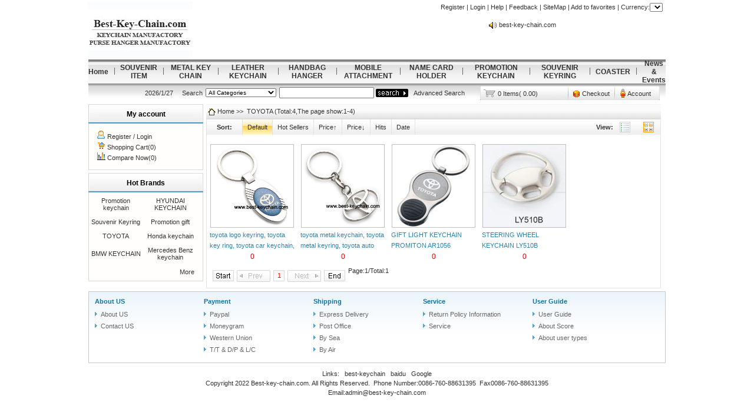

--- FILE ---
content_type: text/html
request_url: http://best-key-chain.com/product/pinpai4-1.html
body_size: 6760
content:
<!DOCTYPE html PUBLIC "-//W3C//DTD XHTML 1.0 Transitional//EN" "http://www.w3.org/TR/xhtml1/DTD/xhtml1-transitional.dtd">
<html xmlns="http://www.w3.org/1999/xhtml">
<head><title>TOYOTA  Product TOYOTA  Price</title>
<meta name="keywords" content="TOYOTA ,TOYOTA Price,TOYOTA  Sell">
<meta name="description" content="Best-Key-Chain Manufactory LTD sell TOYOTA ">
<meta http-equiv="Content-Type" content="text/html; charset=utf-8">
<meta http-equiv="Pragma" content="no-cache">
<meta http-equiv="Cache-Control" content="no-cache, must-revalidate">
<link rel="alternate" href="../rss.xml" type="application/rss+xml" title="Bag hanger, Purse hanger, (Metal keychains), Leather keychains, Metal Keyring, Bottle opener">
<link rel="stylesheet" type="text/css" href="../Skin/gray/css.css">
<SCRIPT language=JavaScript src="../inc/sort.js"></SCRIPT>
</head>
<body topmargin="0" leftmargin="0" rightmargin="0" bottommargin="0">
<div align="center">
<table cellspacing="0" cellpadding="0" class="all_t1">
<tr><td align="left"><p style="margin: 3px 0px;"><img src="../pic/201106/17185524.jpg" border="0"></p></td>
<td align="right"></td>
<td align="right" height="35" valign="top">

<p style="margin:5px; ">
<span id="sstop"><a href="../Reg.asp" class="topr">Register</a>&nbsp;| <a href="../login.asp" class="topr">
Login</a>&nbsp;| </span>
<a href="../help/help.html" class="topr">Help</a>&nbsp;| 
<a href="../gb.asp" class="topr">Feedback</a>&nbsp;| 
<a href="../sitemap.html" target=_blank class="topr">SiteMap</a>&nbsp;| 
<a href="#" onclick="window.external.addFavorite(this.href,this.title);return false;" title='Bag hanger, Purse hanger, (Metal keychains), Leather keychains, Metal Keyring, Bottle opener' rel="sidebar" class="topr">
Add to favorites</a>&nbsp;| 
<script>
function MM_jumpMenu(targ,selObj,restore){ //v3.0
eval(targ+".location='"+selObj.options[selObj.selectedIndex].value+"' ");
if (restore) selObj.selectedIndex=0;
}
</script>
<span id="curr">
Currency:<select name="menu1" onChange="MM_jumpMenu('self',this,0)" size="1">
		<option value="../curr.asp?Curr_name=" selected>
		</option>
</select>
</span>


</p>
<div style="overflow:hidden; width:300px; height:25px; margin-top:10px; ">
<div id="marqueebox" style="height:25px;">
<div style="width:100%;height:25px;line-height:25px;overflow:hidden; text-align:left;"><img border="0" src="../Img/notice.gif" align="absmiddle"> <a href="#" onclick="javascript:window.open('../notice/Notice-2.html','newwindow','toolbar=no,scrollbars=yes,resizable=no,top=0,left=0,width=370,height=300');">best-key-chain.com</a></div><div style="width:100%;height:25px;line-height:25px;overflow:hidden; text-align:left;"><img border="0" src="../Img/notice.gif" align="absmiddle"> <a href="#" onclick="javascript:window.open('../notice/Notice-1.html','newwindow','toolbar=no,scrollbars=yes,resizable=no,top=0,left=0,width=370,height=300');">best-key-chain.com</a></div>
</div></div>
<script language=javascript src="../inc/up.js"></script>
</td></tr></table>
<table cellspacing="0" cellpadding="0" class="all_t2">
<tr><td class="top1">
	<table border="0" cellspacing="0" cellpadding="0" height="24" style="margin:0px auto;">
		<tr>
			<td><a href="../index.html" class="top" title="Bag hanger, Purse hanger, (Metal keychains), Leather keychains, Metal Keyring, Bottle opener">Home</a></td>
			
			<td align="center" width="20"><img border="0" src="../Skin/gray/daohangbg.gif"></td>
			<td onmouseover="MM_showHideLayers('Layer_011', '', 'show')" onmouseout="MM_showHideLayers('Layer_011', '', 'hide')" align=left>
			<p style="margin: 0; text-align:center;"><a href="../product/sort11-1.html" class="top">SOUVENIR ITEM</a></p>
			<DIV id=Layer_011 onmouseover="MM_showHideLayers('Layer_011','','show')" style="Z-INDEX: 1; VISIBILITY: hidden; POSITION: absolute;text-align:left;"  class="top4" onmouseout="MM_showHideLayers('Layer_011','','hide')">
			<table  border="0" cellspacing="0" cellpadding="3" width="120" class="top3">
			
			<tr><td onmouseout="this.style.backgroundColor=''" onmouseover="this.style.backgroundColor='#EDF5FA'"><a class="nsort" href="../product/nsort35-1.html">SOUVENIR KEYCHAIN</a></td></tr>
			
			<tr><td onmouseout="this.style.backgroundColor=''" onmouseover="this.style.backgroundColor='#EDF5FA'"><a class="nsort" href="../product/nsort47-1.html">SOUVENIR BELL</a></td></tr>
			
			<tr><td onmouseout="this.style.backgroundColor=''" onmouseover="this.style.backgroundColor='#EDF5FA'"><a class="nsort" href="../product/nsort48-1.html">SOUVENIR SPOON</a></td></tr>
			
			<tr><td onmouseout="this.style.backgroundColor=''" onmouseover="this.style.backgroundColor='#EDF5FA'"><a class="nsort" href="../product/nsort49-1.html">SOUVENIR FRIDGE MAGNET</a></td></tr>
			
			<tr><td onmouseout="this.style.backgroundColor=''" onmouseover="this.style.backgroundColor='#EDF5FA'"><a class="nsort" href="../product/nsort50-1.html">SOUVENIR ASHTRAY</a></td></tr>
			</table></DIV>
			</td>
			
			<td align="center" width="20"><img border="0" src="../Skin/gray/daohangbg.gif"></td>
			<td onmouseover="MM_showHideLayers('Layer_09', '', 'show')" onmouseout="MM_showHideLayers('Layer_09', '', 'hide')" align=left>
			<p style="margin: 0; text-align:center;"><a href="../product/sort9-1.html" class="top">METAL KEY CHAIN</a></p>
			<DIV id=Layer_09 onmouseover="MM_showHideLayers('Layer_09','','show')" style="Z-INDEX: 1; VISIBILITY: hidden; POSITION: absolute;text-align:left;"  class="top4" onmouseout="MM_showHideLayers('Layer_09','','hide')">
			<table  border="0" cellspacing="0" cellpadding="3" width="120" class="top3">
			
			<tr><td onmouseout="this.style.backgroundColor=''" onmouseover="this.style.backgroundColor='#EDF5FA'"><a class="nsort" href="../product/nsort26-1.html">Car keychain</a></td></tr>
			
			<tr><td onmouseout="this.style.backgroundColor=''" onmouseover="this.style.backgroundColor='#EDF5FA'"><a class="nsort" href="../product/nsort27-1.html">House keychain</a></td></tr>
			
			<tr><td onmouseout="this.style.backgroundColor=''" onmouseover="this.style.backgroundColor='#EDF5FA'"><a class="nsort" href="../product/nsort28-1.html">Sport Keychain</a></td></tr>
			
			<tr><td onmouseout="this.style.backgroundColor=''" onmouseover="this.style.backgroundColor='#EDF5FA'"><a class="nsort" href="../product/nsort29-1.html">Metal keychain</a></td></tr>
			
			<tr><td onmouseout="this.style.backgroundColor=''" onmouseover="this.style.backgroundColor='#EDF5FA'"><a class="nsort" href="../product/nsort30-1.html">Color Keychain</a></td></tr>
			
			<tr><td onmouseout="this.style.backgroundColor=''" onmouseover="this.style.backgroundColor='#EDF5FA'"><a class="nsort" href="../product/nsort31-1.html">coin Keychain</a></td></tr>
			
			<tr><td onmouseout="this.style.backgroundColor=''" onmouseover="this.style.backgroundColor='#EDF5FA'"><a class="nsort" href="../product/nsort32-1.html">Photo Frame Keychain</a></td></tr>
			
			<tr><td onmouseout="this.style.backgroundColor=''" onmouseover="this.style.backgroundColor='#EDF5FA'"><a class="nsort" href="../product/nsort33-1.html">Fancy keychain</a></td></tr>
			
			<tr><td onmouseout="this.style.backgroundColor=''" onmouseover="this.style.backgroundColor='#EDF5FA'"><a class="nsort" href="../product/nsort34-1.html">Wood keychain</a></td></tr>
			
			<tr><td onmouseout="this.style.backgroundColor=''" onmouseover="this.style.backgroundColor='#EDF5FA'"><a class="nsort" href="../product/nsort36-1.html">3D KEYCHAIN</a></td></tr>
			
			<tr><td onmouseout="this.style.backgroundColor=''" onmouseover="this.style.backgroundColor='#EDF5FA'"><a class="nsort" href="../product/nsort37-1.html">Function Keychain</a></td></tr>
			
			<tr><td onmouseout="this.style.backgroundColor=''" onmouseover="this.style.backgroundColor='#EDF5FA'"><a class="nsort" href="../product/nsort38-1.html">Light Keychain</a></td></tr>
			
			<tr><td onmouseout="this.style.backgroundColor=''" onmouseover="this.style.backgroundColor='#EDF5FA'"><a class="nsort" href="../product/nsort40-1.html">spinning keychain</a></td></tr>
			
			<tr><td onmouseout="this.style.backgroundColor=''" onmouseover="this.style.backgroundColor='#EDF5FA'"><a class="nsort" href="../product/nsort41-1.html">bottle opener keychain</a></td></tr>
			
			<tr><td onmouseout="this.style.backgroundColor=''" onmouseover="this.style.backgroundColor='#EDF5FA'"><a class="nsort" href="../product/nsort45-1.html">Watch Keychain</a></td></tr>
			
			<tr><td onmouseout="this.style.backgroundColor=''" onmouseover="this.style.backgroundColor='#EDF5FA'"><a class="nsort" href="../product/nsort52-1.html">Car logo keychain</a></td></tr>
			</table></DIV>
			</td>
			
			<td align="center" width="20"><img border="0" src="../Skin/gray/daohangbg.gif"></td>
			<td onmouseover="MM_showHideLayers('Layer_07', '', 'show')" onmouseout="MM_showHideLayers('Layer_07', '', 'hide')" align=left>
			<p style="margin: 0; text-align:center;"><a href="../product/sort7-1.html" class="top">LEATHER KEYCHAIN</a></p>
			<DIV id=Layer_07 onmouseover="MM_showHideLayers('Layer_07','','show')" style="Z-INDEX: 1; VISIBILITY: hidden; POSITION: absolute;text-align:left;"  class="top4" onmouseout="MM_showHideLayers('Layer_07','','hide')">
			<table  border="0" cellspacing="0" cellpadding="3" width="120" class="top3">
			
			<tr><td onmouseout="this.style.backgroundColor=''" onmouseover="this.style.backgroundColor='#EDF5FA'"><a class="nsort" href="../product/nsort42-1.html">Leather keychain</a></td></tr>
			</table></DIV>
			</td>
			
			<td align="center" width="20"><img border="0" src="../Skin/gray/daohangbg.gif"></td>
			<td onmouseover="MM_showHideLayers('Layer_08', '', 'show')" onmouseout="MM_showHideLayers('Layer_08', '', 'hide')" align=left>
			<p style="margin: 0; text-align:center;"><a href="../product/sort8-1.html" class="top">HANDBAG HANGER </a></p>
			<DIV id=Layer_08 onmouseover="MM_showHideLayers('Layer_08','','show')" style="Z-INDEX: 1; VISIBILITY: hidden; POSITION: absolute;text-align:left;"  class="top4" onmouseout="MM_showHideLayers('Layer_08','','hide')">
			<table  border="0" cellspacing="0" cellpadding="3" width="120" class="top3">
			</table></DIV>
			</td>
			
			<td align="center" width="20"><img border="0" src="../Skin/gray/daohangbg.gif"></td>
			<td onmouseover="MM_showHideLayers('Layer_06', '', 'show')" onmouseout="MM_showHideLayers('Layer_06', '', 'hide')" align=left>
			<p style="margin: 0; text-align:center;"><a href="../product/sort6-1.html" class="top">MOBILE ATTACHMENT</a></p>
			<DIV id=Layer_06 onmouseover="MM_showHideLayers('Layer_06','','show')" style="Z-INDEX: 1; VISIBILITY: hidden; POSITION: absolute;text-align:left;"  class="top4" onmouseout="MM_showHideLayers('Layer_06','','hide')">
			<table  border="0" cellspacing="0" cellpadding="3" width="120" class="top3">
			</table></DIV>
			</td>
			
			<td align="center" width="20"><img border="0" src="../Skin/gray/daohangbg.gif"></td>
			<td onmouseover="MM_showHideLayers('Layer_05', '', 'show')" onmouseout="MM_showHideLayers('Layer_05', '', 'hide')" align=left>
			<p style="margin: 0; text-align:center;"><a href="../product/sort5-1.html" class="top">NAME CARD HOLDER </a></p>
			<DIV id=Layer_05 onmouseover="MM_showHideLayers('Layer_05','','show')" style="Z-INDEX: 1; VISIBILITY: hidden; POSITION: absolute;text-align:left;"  class="top4" onmouseout="MM_showHideLayers('Layer_05','','hide')">
			<table  border="0" cellspacing="0" cellpadding="3" width="120" class="top3">
			
			<tr><td onmouseout="this.style.backgroundColor=''" onmouseover="this.style.backgroundColor='#EDF5FA'"><a class="nsort" href="../product/nsort39-1.html">CARD HOLDER & KEYCHAIN SET</a></td></tr>
			
			<tr><td onmouseout="this.style.backgroundColor=''" onmouseover="this.style.backgroundColor='#EDF5FA'"><a class="nsort" href="../product/nsort43-1.html">METAL CARD HOLDER</a></td></tr>
			
			<tr><td onmouseout="this.style.backgroundColor=''" onmouseover="this.style.backgroundColor='#EDF5FA'"><a class="nsort" href="../product/nsort44-1.html">LEATHER CARD HOLDER</a></td></tr>
			</table></DIV>
			</td>
			
			<td align="center" width="20"><img border="0" src="../Skin/gray/daohangbg.gif"></td>
			<td onmouseover="MM_showHideLayers('Layer_015', '', 'show')" onmouseout="MM_showHideLayers('Layer_015', '', 'hide')" align=left>
			<p style="margin: 0; text-align:center;"><a href="../product/sort15-1.html" class="top">PROMOTION KEYCHAIN</a></p>
			<DIV id=Layer_015 onmouseover="MM_showHideLayers('Layer_015','','show')" style="Z-INDEX: 1; VISIBILITY: hidden; POSITION: absolute;text-align:left;"  class="top4" onmouseout="MM_showHideLayers('Layer_015','','hide')">
			<table  border="0" cellspacing="0" cellpadding="3" width="120" class="top3">
			
			<tr><td onmouseout="this.style.backgroundColor=''" onmouseover="this.style.backgroundColor='#EDF5FA'"><a class="nsort" href="../product/nsort53-1.html">LEATHER KEYRING</a></td></tr>
			
			<tr><td onmouseout="this.style.backgroundColor=''" onmouseover="this.style.backgroundColor='#EDF5FA'"><a class="nsort" href="../product/nsort54-1.html">METAL KEYRING</a></td></tr>
			</table></DIV>
			</td>
			
			<td align="center" width="20"><img border="0" src="../Skin/gray/daohangbg.gif"></td>
			<td onmouseover="MM_showHideLayers('Layer_014', '', 'show')" onmouseout="MM_showHideLayers('Layer_014', '', 'hide')" align=left>
			<p style="margin: 0; text-align:center;"><a href="../product/sort14-1.html" class="top">SOUVENIR KEYRING</a></p>
			<DIV id=Layer_014 onmouseover="MM_showHideLayers('Layer_014','','show')" style="Z-INDEX: 1; VISIBILITY: hidden; POSITION: absolute;text-align:left;"  class="top4" onmouseout="MM_showHideLayers('Layer_014','','hide')">
			<table  border="0" cellspacing="0" cellpadding="3" width="120" class="top3">
			
			<tr><td onmouseout="this.style.backgroundColor=''" onmouseover="this.style.backgroundColor='#EDF5FA'"><a class="nsort" href="../product/nsort51-1.html">KEYCHAIN</a></td></tr>
			
			<tr><td onmouseout="this.style.backgroundColor=''" onmouseover="this.style.backgroundColor='#EDF5FA'"><a class="nsort" href="../product/nsort55-1.html">KEYHOLDER</a></td></tr>
			
			<tr><td onmouseout="this.style.backgroundColor=''" onmouseover="this.style.backgroundColor='#EDF5FA'"><a class="nsort" href="../product/nsort56-1.html">KEYRING</a></td></tr>
			</table></DIV>
			</td>
			
			<td align="center" width="20"><img border="0" src="../Skin/gray/daohangbg.gif"></td>
			<td onmouseover="MM_showHideLayers('Layer_016', '', 'show')" onmouseout="MM_showHideLayers('Layer_016', '', 'hide')" align=left>
			<p style="margin: 0; text-align:center;"><a href="../product/sort16-1.html" class="top">COASTER</a></p>
			<DIV id=Layer_016 onmouseover="MM_showHideLayers('Layer_016','','show')" style="Z-INDEX: 1; VISIBILITY: hidden; POSITION: absolute;text-align:left;"  class="top4" onmouseout="MM_showHideLayers('Layer_016','','hide')">
			<table  border="0" cellspacing="0" cellpadding="3" width="120" class="top3">
			</table></DIV>
			</td>
			
			<td align="center" width="20"><img border="0" src="../Skin/gray/daohangbg.gif"></td>
			<td align="center"><a href="../article/all-1.html" class="top" title="News & Events">News &amp; Events</a></td>
			
		</tr>
	</table>
	<div align=left><DIV id=Layer_0 onmouseover="MM_showHideLayers('Layer_0','','show')" class="top4" onmouseout="MM_showHideLayers('Layer_0','','hide')"><table border="0" cellpadding="0" cellspacing="0"><tr><td class="topk1"></td><td><table border="0" cellspacing="0" cellpadding="3" class="top3"><tr><td height="20" width="120"  onmouseout="this.style.backgroundColor=''" onmouseover="this.style.backgroundColor='#EDF5FA'"><img border="0" src="../Skin/gray/dot.gif" align="absmiddle"> <a title="SOUVENIR ITEM" href="../product/sort11-1.html" class="nsort">SOUVENIR ITEM</a></td><td height="20" width="120"  onmouseout="this.style.backgroundColor=''" onmouseover="this.style.backgroundColor='#EDF5FA'"><img border="0" src="../Skin/gray/dot.gif" align="absmiddle"> <a title="METAL KEY CHAIN" href="../product/sort9-1.html" class="nsort">METAL KEY CHAIN</a></td></tr><tr><td height="20" width="120"  onmouseout="this.style.backgroundColor=''" onmouseover="this.style.backgroundColor='#EDF5FA'"><img border="0" src="../Skin/gray/dot.gif" align="absmiddle"> <a title="LEATHER KEYCHAIN" href="../product/sort7-1.html" class="nsort">LEATHER KEYCHAIN</a></td><td height="20" width="120"  onmouseout="this.style.backgroundColor=''" onmouseover="this.style.backgroundColor='#EDF5FA'"><img border="0" src="../Skin/gray/dot.gif" align="absmiddle"> <a title="HANDBAG HANGER " href="../product/sort8-1.html" class="nsort">HANDBAG HANGER </a></td></tr><tr><td height="20" width="120"  onmouseout="this.style.backgroundColor=''" onmouseover="this.style.backgroundColor='#EDF5FA'"><img border="0" src="../Skin/gray/dot.gif" align="absmiddle"> <a title="MOBILE ATTACHMENT" href="../product/sort6-1.html" class="nsort">MOBILE ATTACHMENT</a></td><td height="20" width="120"  onmouseout="this.style.backgroundColor=''" onmouseover="this.style.backgroundColor='#EDF5FA'"><img border="0" src="../Skin/gray/dot.gif" align="absmiddle"> <a title="NAME CARD HOLDER " href="../product/sort5-1.html" class="nsort">NAME CARD HOLDER </a></td></tr><tr><td height="20" width="120"  onmouseout="this.style.backgroundColor=''" onmouseover="this.style.backgroundColor='#EDF5FA'"><img border="0" src="../Skin/gray/dot.gif" align="absmiddle"> <a title="PROMOTION KEYCHAIN" href="../product/sort15-1.html" class="nsort">PROMOTION KEYCHAIN</a></td><td height="20" width="120"  onmouseout="this.style.backgroundColor=''" onmouseover="this.style.backgroundColor='#EDF5FA'"><img border="0" src="../Skin/gray/dot.gif" align="absmiddle"> <a title="SOUVENIR KEYRING" href="../product/sort14-1.html" class="nsort">SOUVENIR KEYRING</a></td></tr><tr><td height="20" width="120"  onmouseout="this.style.backgroundColor=''" onmouseover="this.style.backgroundColor='#EDF5FA'"><img border="0" src="../Skin/gray/dot.gif" align="absmiddle"> <a title="COASTER" href="../product/sort16-1.html" class="nsort">COASTER</a></td><td></td></tr></table></td></tr></table></DIV><DIV id=Layer_00 onmouseover="MM_showHideLayers('Layer_00','','show')" class="top4" onmouseout="MM_showHideLayers('Layer_00','','hide')"><table border="0" cellpadding="0" cellspacing="0"><tr><td class="topk2"></td><td><table  border="0" cellspacing="0" cellpadding="3" class="top3"><tr><td height="20" width="120" onmouseout="this.style.backgroundColor=''" onmouseover="this.style.backgroundColor='#EDF5FA'"><img border="0" src="../Skin/gray/dot.gif" align="absmiddle"> <a title="Promotion keychain" href="../product/pinpai8-1.html" class="nsort">Promotion keychain</a></td><td height="20" width="120" onmouseout="this.style.backgroundColor=''" onmouseover="this.style.backgroundColor='#EDF5FA'"><img border="0" src="../Skin/gray/dot.gif" align="absmiddle"> <a title="HYUNDAI KEYCHAIN" href="../product/pinpai7-1.html" class="nsort">HYUNDAI KEYCHAIN</a></td><td height="20" width="120" onmouseout="this.style.backgroundColor=''" onmouseover="this.style.backgroundColor='#EDF5FA'"><img border="0" src="../Skin/gray/dot.gif" align="absmiddle"> <a title="Souvenir Keyring" href="../product/pinpai6-1.html" class="nsort">Souvenir Keyring</a></td><td height="20" width="120" onmouseout="this.style.backgroundColor=''" onmouseover="this.style.backgroundColor='#EDF5FA'"><img border="0" src="../Skin/gray/dot.gif" align="absmiddle"> <a title="Promotion gift" href="../product/pinpai5-1.html" class="nsort">Promotion gift</a></td></tr><tr><td height="20" width="120" onmouseout="this.style.backgroundColor=''" onmouseover="this.style.backgroundColor='#EDF5FA'"><img border="0" src="../Skin/gray/dot.gif" align="absmiddle"> <a title="TOYOTA " href="../product/pinpai4-1.html" class="nsort">TOYOTA </a></td><td height="20" width="120" onmouseout="this.style.backgroundColor=''" onmouseover="this.style.backgroundColor='#EDF5FA'"><img border="0" src="../Skin/gray/dot.gif" align="absmiddle"> <a title="Honda keychain" href="../product/pinpai3-1.html" class="nsort">Honda keychain</a></td><td height="20" width="120" onmouseout="this.style.backgroundColor=''" onmouseover="this.style.backgroundColor='#EDF5FA'"><img border="0" src="../Skin/gray/dot.gif" align="absmiddle"> <a title="BMW KEYCHAIN" href="../product/pinpai2-1.html" class="nsort">BMW KEYCHAIN</a></td><td height="20" width="120" onmouseout="this.style.backgroundColor=''" onmouseover="this.style.backgroundColor='#EDF5FA'"><img border="0" src="../Skin/gray/dot.gif" align="absmiddle"> <a title="Mercedes Benz keychain" href="../product/pinpai1-1.html" class="nsort">Mercedes Benz keychain</a></td></tr></table></td></tr></table></DIV><DIV id=Layer_000 onmouseover="MM_showHideLayers('Layer_000','','show')" class="top4" onmouseout="MM_showHideLayers('Layer_000','','hide')"><table border="0" cellpadding="0" cellspacing="0"><tr><td class="topk3"></td><td><table  border="0" cellspacing="0" cellpadding="3" class="top3"><tr><td height="20" width="120" onmouseout="this.style.backgroundColor=''" onmouseover="this.style.backgroundColor='#EDF5FA'"><img border="0" src="../Skin/gray/dot.gif" align="absmiddle"> <a title="SOUVENIR ITEM Quotation" href="../baojia.asp?sort_id=11" class="nsort">SOUVENIR ITEM Quotation</a></td><td height="20" width="120" onmouseout="this.style.backgroundColor=''" onmouseover="this.style.backgroundColor='#EDF5FA'"><img border="0" src="../Skin/gray/dot.gif" align="absmiddle"> <a title="METAL KEY CHAIN Quotation" href="../baojia.asp?sort_id=9" class="nsort">METAL KEY CHAIN Quotation</a></td></tr><tr><td height="20" width="120" onmouseout="this.style.backgroundColor=''" onmouseover="this.style.backgroundColor='#EDF5FA'"><img border="0" src="../Skin/gray/dot.gif" align="absmiddle"> <a title="LEATHER KEYCHAIN Quotation" href="../baojia.asp?sort_id=7" class="nsort">LEATHER KEYCHAIN Quotation</a></td><td height="20" width="120" onmouseout="this.style.backgroundColor=''" onmouseover="this.style.backgroundColor='#EDF5FA'"><img border="0" src="../Skin/gray/dot.gif" align="absmiddle"> <a title="HANDBAG HANGER  Quotation" href="../baojia.asp?sort_id=8" class="nsort">HANDBAG HANGER  Quotation</a></td></tr><tr><td height="20" width="120" onmouseout="this.style.backgroundColor=''" onmouseover="this.style.backgroundColor='#EDF5FA'"><img border="0" src="../Skin/gray/dot.gif" align="absmiddle"> <a title="MOBILE ATTACHMENT Quotation" href="../baojia.asp?sort_id=6" class="nsort">MOBILE ATTACHMENT Quotation</a></td><td height="20" width="120" onmouseout="this.style.backgroundColor=''" onmouseover="this.style.backgroundColor='#EDF5FA'"><img border="0" src="../Skin/gray/dot.gif" align="absmiddle"> <a title="NAME CARD HOLDER  Quotation" href="../baojia.asp?sort_id=5" class="nsort">NAME CARD HOLDER  Quotation</a></td></tr><tr><td height="20" width="120" onmouseout="this.style.backgroundColor=''" onmouseover="this.style.backgroundColor='#EDF5FA'"><img border="0" src="../Skin/gray/dot.gif" align="absmiddle"> <a title="PROMOTION KEYCHAIN Quotation" href="../baojia.asp?sort_id=15" class="nsort">PROMOTION KEYCHAIN Quotation</a></td><td height="20" width="120" onmouseout="this.style.backgroundColor=''" onmouseover="this.style.backgroundColor='#EDF5FA'"><img border="0" src="../Skin/gray/dot.gif" align="absmiddle"> <a title="SOUVENIR KEYRING Quotation" href="../baojia.asp?sort_id=14" class="nsort">SOUVENIR KEYRING Quotation</a></td></tr><tr><td height="20" width="120" onmouseout="this.style.backgroundColor=''" onmouseover="this.style.backgroundColor='#EDF5FA'"><img border="0" src="../Skin/gray/dot.gif" align="absmiddle"> <a title="COASTER Quotation" href="../baojia.asp?sort_id=16" class="nsort">COASTER Quotation</a></td><td></td></tr></table></td></tr></table></DIV></div>
</td></tr>
<tr><td class="top2">
	<table border="0" cellpadding="0" cellspacing="0" style="margin:0px auto;width:98%;"><form method="POST" action="../search.asp?action=search">
	<tr>
		<td class="topf" align="right"><span id="stime"></span></td>
		<td align="right" width="50" class="topf">Search</td>
		<td align="center" width=130>
			<select name="sort_id" size="1" style="width: 120px;">
			<option value="0">All Categories</option>
			<option value="11">SOUVENIR ITEM</option>
			<option value="9">METAL KEY CHAIN</option>
			<option value="7">LEATHER KEYCHAIN</option>
			<option value="8">HANDBAG HANGER </option>
			<option value="6">MOBILE ATTACHMENT</option>
			<option value="5">NAME CARD HOLDER </option>
			<option value="15">PROMOTION KEYCHAIN</option>
			<option value="14">SOUVENIR KEYRING</option>
			<option value="16">COASTER</option>
			
			</select>
		</td>
		<td align="center" width="160">
		<input type="text" name="hw_name" size="25" class=input value=""></td>
		<td align="center" width="60"><input type="image" border="0" src="../Skin/gray/search2.gif"></td>
		<td align="center" width="100"><a href="../search.asp" class="topb">
		Advanced Search</a></td>
		<td class="topcash">
			<script language="JavaScript1.1" src="../incart.asp"></script>
		</td>
		<td align="center"></td>
	</tr></form></table>
</td></tr>
<tr><td height="3"></td></tr></table></div>

<div align="center">
<table cellpadding="0" cellspacing="0" class="all_t1">
<tr><td class="all_l_td" valign="top">
<script language="JavaScript1.1" src="../venshop_logs.asp"></script><div class="d5"></div><table cellSpacing="0" cellPadding="0" border="0" class="pinpai_la">
<tr><td class="pinpai_la1"><span class="pinpai_laf">Hot Brands</span></td></tr>
<tr><td class="pinpai_la2">
<table border="0" cellpadding="3" cellspacing="0" width="95%">
<tr>
<td width=50%>
<p style="margin-top:3px; margin-bottom:3px" align="center"><a href="../Product/pinpai8-1.html" title="click to Promotion keychain">Promotion keychain</a>

</td>

<td width=50%>
<p style="margin-top:3px; margin-bottom:3px" align="center"><a href="../Product/pinpai7-1.html" title="click to HYUNDAI KEYCHAIN">HYUNDAI KEYCHAIN</a>

</td>
</tr><tr>
<td width=50%>
<p style="margin-top:3px; margin-bottom:3px" align="center"><a href="../Product/pinpai6-1.html" title="click to Souvenir Keyring">Souvenir Keyring</a>

</td>

<td width=50%>
<p style="margin-top:3px; margin-bottom:3px" align="center"><a href="../Product/pinpai5-1.html" title="click to Promotion gift">Promotion gift</a>

</td>
</tr><tr>
<td width=50%>
<p style="margin-top:3px; margin-bottom:3px" align="center"><a href="../Product/pinpai4-1.html" title="click to TOYOTA ">TOYOTA </a>

</td>

<td width=50%>
<p style="margin-top:3px; margin-bottom:3px" align="center"><a href="../Product/pinpai3-1.html" title="click to Honda keychain">Honda keychain</a>

</td>
</tr><tr>
<td width=50%>
<p style="margin-top:3px; margin-bottom:3px" align="center"><a href="../Product/pinpai2-1.html" title="click to BMW KEYCHAIN">BMW KEYCHAIN</a>

</td>

<td width=50%>
<p style="margin-top:3px; margin-bottom:3px" align="center"><a href="../Product/pinpai1-1.html" title="click to Mercedes Benz keychain">Mercedes Benz keychain</a>

</td>
</tr>
</table>
<p style="line-height: 150%; margin: 5px 15px; " align="right"><a href="../Product/allp-1.html">More</a></p>
</td></tr>
<tr><td class="pinpai_la3"></td></tr></table><div class="d5"></div>
</td>
<td valign="top" class="all_c_td">
<table width="99%" border="0" cellpadding="0" cellspacing="0">

<tr><td class="sort">&nbsp;<IMG src="../Skin/gray/home.gif" border=0 align="absmiddle">  
	<a href="../index.html">Home</a> >>&nbsp;
TOYOTA 
(Total:4,The page show:1-4)
</td></tr>
<tr><td>
</td></tr>
<tr><td id="sorta">

<table border="0" cellpadding="0" cellspacing="0" width="100%" id="sortl"><tr>
	<td width="60" align="center" id="sortr"><b>Sort:</b></td>
	<td>
		<a href="../pinpai.asp?pinpai_id=4&lookt=shu&order=xu"  class="xian1">Default</a>
		<a href="../pinpai.asp?pinpai_id=4&lookt=shu&order=hot"  class="xian">Hot Sellers</a>
		<a href="../pinpai.asp?pinpai_id=4&lookt=shu&order=hw_price1"  class="xian">Price↑</a>
		<a href="../pinpai.asp?pinpai_id=4&lookt=shu&order=hw_price2"  class="xian">Price↓</a>
		<a href="../pinpai.asp?pinpai_id=4&lookt=shu&order=view" class="xian">Hits</a>
		<a href="../pinpai.asp?pinpai_id=4&lookt=shu&order=time" class="xian">Date</a>
	</td>
	<td align="right"><b>View:</b></td>
	<td width="40" align="center"><a href="../pinpai.asp?pinpai_id=4&lookt=image&order=&page=1"><img border="0" src="../Skin/gray/vm1.gif"></a></td>
	<td width="40" align="center"><a href="../pinpai.asp?pinpai_id=4&lookt=shu&order=&page=1"><img border="0" src="../Skin/gray/vm21.gif"></a></td>
</tr></table>

<table width="100%" border="0" cellpadding="0" cellspacing="0">
<tr>
	<td width="20%" align="left" style="padding:3px 0px;" valign=top>
		<table width="100%" border="0" cellpadding="0" cellspacing="0"><form action="basket.asp?hw_id=1087" method=post>
		<tr><td align="center" style="padding:3px 0px;"><a  class="photo" target="_blank" href="../Product/Pro1087.Html" title="toyota logo keyring, toyota key ring, toyota car keychain, toyota car key holder, toyota key ring"><img border="0" src="../pic/201401/7174020.jpg" onerror="this.src='img/noimage.jpg'"  width=140 style="border: 1px solid #C0C0C0"></a></td></tr>
		<tr><td><div class="ititletd"><a target="_blank" href="../Product/Pro1087.Html" class="title" title="toyota logo keyring, toyota key ring, toyota car keychain, toyota car key holder, toyota key ring">toyota logo keyring, toyota key ring, toyota car keychain, toyota car key holder, toyota key ring</a></div></td></tr>
		<tr><td height="20px" align="center"><span class="price"><script>document.write(cheng(0))</script></span></td></tr>
			</form></table></td>

	<td width="20%" align="left" style="padding:3px 0px;" valign=top>
		<table width="100%" border="0" cellpadding="0" cellspacing="0"><form action="basket.asp?hw_id=1041" method=post>
		<tr><td align="center" style="padding:3px 0px;"><a  class="photo" target="_blank" href="../Product/Pro1041.Html" title="toyota metal keychain, toyota metal keyring, toyota auto metal keychain, toyota car key chain metal, toyota metal keyholder car, toyota logo metal key chain"><img border="0" src="../pic/201312/2723615.jpg" onerror="this.src='img/noimage.jpg'"  width=140 style="border: 1px solid #C0C0C0"></a></td></tr>
		<tr><td><div class="ititletd"><a target="_blank" href="../Product/Pro1041.Html" class="title" title="toyota metal keychain, toyota metal keyring, toyota auto metal keychain, toyota car key chain metal, toyota metal keyholder car, toyota logo metal key chain">toyota metal keychain, toyota metal keyring, toyota auto metal keychain, toyota car key chain metal, toyota metal keyholder car, toyota logo metal key chain</a></div></td></tr>
		<tr><td height="20px" align="center"><span class="price"><script>document.write(cheng(0))</script></span></td></tr>
			</form></table></td>

	<td width="20%" align="left" style="padding:3px 0px;" valign=top>
		<table width="100%" border="0" cellpadding="0" cellspacing="0"><form action="basket.asp?hw_id=684" method=post>
		<tr><td align="center" style="padding:3px 0px;"><a  class="photo" target="_blank" href="../Product/Pro684.Html" title="GIFT LIGHT KEYCHAIN PROMITON AR1056"><img border="0" src="../pic/light-keychain/AR1056.jpg" onerror="this.src='img/noimage.jpg'"  width=140 style="border: 1px solid #C0C0C0"></a></td></tr>
		<tr><td><div class="ititletd"><a target="_blank" href="../Product/Pro684.Html" class="title" title="GIFT LIGHT KEYCHAIN PROMITON AR1056">GIFT LIGHT KEYCHAIN PROMITON AR1056</a></div></td></tr>
		<tr><td height="20px" align="center"><span class="price"><script>document.write(cheng(0))</script></span></td></tr>
			</form></table></td>

	<td width="20%" align="left" style="padding:3px 0px;" valign=top>
		<table width="100%" border="0" cellpadding="0" cellspacing="0"><form action="basket.asp?hw_id=50" method=post>
		<tr><td align="center" style="padding:3px 0px;"><a  class="photo" target="_blank" href="../Product/Pro50.Html" title="STEERING WHEEL KEYCHAIN LY510B"><img border="0" src="../pic/201106/14221730.jpg" onerror="this.src='img/noimage.jpg'"  width=140 style="border: 1px solid #C0C0C0"></a></td></tr>
		<tr><td><div class="ititletd"><a target="_blank" href="../Product/Pro50.Html" class="title" title="STEERING WHEEL KEYCHAIN LY510B">STEERING WHEEL KEYCHAIN LY510B</a></div></td></tr>
		<tr><td height="20px" align="center"><span class="price"><script>document.write(cheng(0))</script></span></td></tr>
			</form></table></td>
<td></td></tr></table>


<table width="100%" border="0" cellpadding="0" cellspacing="0">
<tr><td id="page"> 

Page:1/Total:1&nbsp;&nbsp;
<a href="pinpai4-1.html" class="page_h"></a>
<span class="page_p0"></span><span class="page_a0">1</span>
<span class="page_n0"></span>
<a href="pinpai4-1.html" class="page_l"></a>
</td></tr></form></table>
</td></tr>
</table></td></tr></table></div><div align=center>
<table cellpadding="0" cellspacing="0" class="all_t1">
<tr><td height="5"></td></tr>
<tr><td class="copy" valign="top"><table border="0" cellpadding="5" cellspacing="0" width="95%"><td  align="left" valign="top" width="17%" style="padding-left:10px;"><table border="0" cellpadding="0" cellspacing="0" width="100%"><tr><td height="23"><a class="copy_t" target="_blank" href="../help/help1.html">About US</a></td></tr><tr><td height="20"><a class="copy_c" href="../help/help1-1.html" target="_blank">About US</a></td></tr><tr><td height="20"><a class="copy_c" href="../help/help1-2.html" target="_blank">Contact US</a></td></tr></table></td><td  align="left" valign="top" width="17%" style="padding-left:10px;"><table border="0" cellpadding="0" cellspacing="0" width="100%"><tr><td height="23"><a class="copy_t" target="_blank" href="../help/help2.html">Payment</a></td></tr><tr><td height="20"><a class="copy_c" href="../help/help2-4.html" target="_blank">Paypal</a></td></tr><tr><td height="20"><a class="copy_c" href="../help/help2-5.html" target="_blank">Moneygram</a></td></tr><tr><td height="20"><a class="copy_c" href="../help/help2-6.html" target="_blank">Western Union</a></td></tr><tr><td height="20"><a class="copy_c" href="../help/help2-16.html" target="_blank">T/T & D/P & L/C</a></td></tr></table></td><td  align="left" valign="top" width="17%" style="padding-left:10px;"><table border="0" cellpadding="0" cellspacing="0" width="100%"><tr><td height="23"><a class="copy_t" target="_blank" href="../help/help3.html">Shipping</a></td></tr><tr><td height="20"><a class="copy_c" href="../help/help3-7.html" target="_blank">Express Delivery</a></td></tr><tr><td height="20"><a class="copy_c" href="../help/help3-9.html" target="_blank">Post Office</a></td></tr><tr><td height="20"><a class="copy_c" href="../help/help3-17.html" target="_blank">By Sea </a></td></tr><tr><td height="20"><a class="copy_c" href="../help/help3-18.html" target="_blank">By Air </a></td></tr></table></td><td  align="left" valign="top" width="17%" style="padding-left:10px;"><table border="0" cellpadding="0" cellspacing="0" width="100%"><tr><td height="23"><a class="copy_t" target="_blank" href="../help/help4.html">Service</a></td></tr><tr><td height="20"><a class="copy_c" href="../help/help4-11.html" target="_blank">Return Policy Information</a></td></tr><tr><td height="20"><a class="copy_c" href="../help/help4-12.html" target="_blank">Service</a></td></tr></table></td><td  align="left" valign="top" width="17%" style="padding-left:10px;"><table border="0" cellpadding="0" cellspacing="0" width="100%"><tr><td height="23"><a class="copy_t" target="_blank" href="../help/help5.html">User Guide</a></td></tr><tr><td height="20"><a class="copy_c" href="../help/help5-13.html" target="_blank">User Guide</a></td></tr><tr><td height="20"><a class="copy_c" href="../help/help5-14.html" target="_blank">About Score</a></td></tr><tr><td height="20"><a class="copy_c" href="../help/help5-15.html" target="_blank">About user types</a></td></tr></table></td></table></td></tr>
<tr><td height="5"></td></tr>
<tr><td align="center"><p style='margin:5px; line-height: 150%'>
Links:
&nbsp;&nbsp;<a href="http://www.best-keychain.com" target=_blank title="best-keychain">best-keychain</a>

&nbsp;&nbsp;<a href="http://www.baidu.com" target=_blank title="baidu">baidu</a>

&nbsp;&nbsp;<a href="http://www.google.com" target=_blank title="Google">Google</a>
<br>
Copyright 2022 
<a href=www.best-key-chain.com>Best-key-chain.com</a>. All Rights Reserved.&nbsp;&nbsp;Phone Number:0086-760-88631395&nbsp;&nbsp;Fax0086-760-88631395<br>
Email:<a href=mailto:admin@best-key-chain.com>admin@best-key-chain.com</a> <a target="_blank" href="http://www.miibeian.gov.cn/"></a>

</p></td></tr></table>
<script src="../tj_ven.asp"></script>
</div></body></html>

--- FILE ---
content_type: text/html
request_url: http://best-key-chain.com/incart.asp
body_size: 620
content:



document.getElementById("stime").innerHTML='2026/1/27';

document.getElementById("sstop").innerHTML='<a href="../Reg.asp" class="topr">Register</a>&nbsp;| <a href="../login.asp" class="topr">Login</a>&nbsp;| ';


document.write('<table border="0" cellpadding="0" cellspacing="0" width="100%" style="margin-top:3px;">');
document.write('<tr><td width=50px></td>');
document.write('<td width=143px><a href="../buy.asp">0 Items( 0.00)</a></td>');
document.write('<td width=77px><a href="../cash.asp">Checkout</a></td>');
document.write('<td><a href="../userinfo.asp">Account</a></td></tr></table>');




var vshui=1;
var vfuhao='';
var vdanwei='';

function cheng(num)  {
var tempnum;
tempnum=num*vshui*100;  
tempnum=Math.round(tempnum);

return vfuhao + tempnum/100 + vdanwei;



}

--- FILE ---
content_type: text/html
request_url: http://best-key-chain.com/venshop_logs.asp
body_size: 523
content:


document.write('<table cellSpacing="0" cellPadding="0" border="0" class="log_la">');
document.write('<tr><td class="log_la1"><span class="log_laf">My account</span></td></tr>');
document.write('<tr><td class="log_la2">');
document.write('<p style="margin:10px 15px; line-height: 150%" align="left">');

document.write('<img border="0" src="../Img/user/1.gif"> <a href="../reg.asp">Register</a> / <a href="../login.asp">Login</a><br>');
document.write('<img border="0" src="../Img/user/8.gif"> <a href="../buy.asp">Shopping Cart(0)</a><br>');

document.write('<img border="0" src="../Img/user/10.gif"> <a href="../com.asp">Compare Now(0)</a>');
document.write('</p></td></tr>');
document.write('<tr><td class="log_la3"></td></tr></table>');



--- FILE ---
content_type: text/html
request_url: http://best-key-chain.com/tj_ven.asp
body_size: 412
content:

document.write("<script>var style='';var url='http://best-key-chain.com/';</script>")
_dwrite("<script language=javascript src="+url+"/tj_stat.asp?style="+style+"&referer="+escape(document.referrer)+"&screenwidth="+(screen.width)+"></script>");
function _dwrite(string) {document.write(string);}



--- FILE ---
content_type: text/css
request_url: http://best-key-chain.com/Skin/gray/css.css
body_size: 2534
content:
BODY	{ background-color: #FFFFFF; font-size: 11px; color: #333333; font-family: Arial; }
TD	{ font-size: 11px; color: #333333; font-family: Arial; }

a:link, a:active, a:visited	{ color: #333333; text-decoration: none; }
a:hover	{ color: #FF0000;  font-family: text-decoration: underline;}

a.top:link, a.top:active, a.top:visited	{ font-weight: bold; font-size: 12px; }
a.top:hover	{ font-size: 12px;   }

a.topr:link, a.topr:active, a.topr:visited	{  }
a.topr:hover	{  }

a.topb:link, a.topb:active, a.topb:visited	{ }
a.topb:hover	{ }

a.sort:link, a.sort:active, a.sort:visited	{ font-weight: bold; font-size: 12px; color:#000000; }
a.sort:hover	{ font-weight: bold; font-size: 12px; }

a.nsort:link, a.nsort:active, a.nsort:visited	{font-size: 12px; color:#2c83ad;}
a.nsort:hover	{color:#59a2c5;}

a.title:link, a.title:active, a.title:visited	{color: #2c83ad;  }
a.title:hover	{color: #59a2c5; }
a.copy_t:link, a.copy_t:active, a.copy_t:visited	{ font-weight: bold; font-size: 11px;  color:#0f73a5;; }
a.copy_t:hover	{ font-weight: bold; font-size: 11px; }

a.copy_c:link, a.copy_c:active, a.copy_c:visited	{ color:#666666; background:url('dot.gif') no-repeat 0px 2px; padding-left:10px; }
a.copy_c:hover	{ color:#ff7300;  }

.ititletd	{ height:36px;line-height:18px; overflow:hidden; padding:0px 5px; }
.titletd	{ height:36px;line-height:18px; overflow:hidden; padding:0px 5px; }
.vtitle	{ color: #2c83ad; font-size: 12px; font-weight: bold; height:30px; }
input,select {font-size:10px;font-family:Arial;}
input {padding:0px;margin:0px;}
.input	{ height:15px; padding:0px; margin:0px; }
.photo:hover 
        { LEFT: 1px; POSITION: relative; TOP: 1px; TEXT-DECORATION: none; }
td.sort   { background-image: url('sort.jpg'); height:25px; } /*类别顶部*/
td.sortb  { background-color:#F7F7F7 } /*类别底部*/
.copy   { background:url('copy.gif') repeat-x left top; border:1px solid #c8c8c8; height:120px; }
.topf   { }

.top1	{ text-align:center; height:41px; background-image: url('top_1.gif');  }
.top2	{ text-align:center; height:31px; background-image: url('top_2.gif'); }


.top3	{ background-color:#FAFAFA; border-left: 1px solid #C0C0C0; border-right: 1px solid #C0C0C0; border-bottom: 1px solid #C0C0C0 }
.top4	{ Z-INDEX: 1; VISIBILITY: hidden; POSITION: absolute; }
.topk1	{ width:312px; }
.topk2	{ width:387px; }
.topk3	{ width:615px; }
.anse	{ color:#656565; }
.price	{ color:#dc0404; font-size: 12px;font-family: Arial;  }
.useri  { border: 1px solid #E1E1E1; width:99%; }
.d1	{ margin-top: 1px }
.d5	{ margin-top: 5px }
.d10	{ margin-top: 10px }
.pclass { margin-top: 5px;}
.sort1	{ border: 1px solid #C0C0C0; width:200px;  }
.sort2	{ background-color:#FAFAFA; }
.heng	{ border-top: 1px dotted #E1E1E1; }

.all_t1   { width:980px; background-color:#FFFFFF; border: 0px solid #ffffff; }
.all_t2   { width:980px; background-color:#FFFFFF; border: 0px solid #ffffff; }
.all_l_td { width:197px; text-align: left; }
.all_c_td { text-align: left; padding-left:3px; }
.all_r_td { width:197px; text-align: center; }

.cartshowa { height:26px; background: url('sort.jpg') repeat-x left top; border-bottom: 1px solid #FFFFFF; font-weight:bold; padding-left:5px; }
.cartshow0 { height:26px; background-color:#F7F7F7; border-right: 1px solid #FFFFFF;padding-left:5px; }
.cartshow1 { height:26px; background-color:#FFFFFF; border-right: 1px solid #FFFFFF;padding-left:5px; }


.ict    {	background-image: url('nbg.gif'); width:775px;height:24px;}
.icl    {	width:3px; float:left;height:20px;}
.box   {	BORDER-RIGHT: #C2C2C2 1px solid; BORDER-LEFT: #C2C2C2 1px solid; BORDER-BOTTOM: #C2C2C2 1px solid;  width:765px; padding:10px 5px;	}
.diva   {	BORDER-RIGHT: #C2C2C2 1px solid; BORDER-LEFT: #C2C2C2 1px solid; BORDER-TOP: #C2C2C2 1px solid;
		text-decoration: underline; font-weight: bold; color:#FF0000; width:70px; float: left; height:23px; background-color:#FFFFFF; text-align: center;  }
.divb   {	BORDER: #C2C2C2 1px solid; width:70px; float: left; height:22px;text-align: center; }


.tj_ca		{ width:779px;  background-image: url('sort.gif');  }
.tj_ca1		{ height:35px;  }
.tj_ca2		{ text-align: center; width:60px;  }
.tj_caf		{ margin-left:10px; margin-top:3; font-size: 12px;color: #000000; font-weight: bold }
.tj_ct		{ width:779px; height:28px; border-left: 1px solid #d9d9d9; border-right: 1px solid #d9d9d9; border-bottom: 1px solid #d9d9d9; }
.tj_ct1		{ width:100%; }
.tj_ct2		{}
.tj_ct3		{ width:20%; text-align: center;}


.sort_la	{ width:195px; }
.sort_la1	{ height:35px; background-image: url('la_1.gif');  text-align:center; }
.sort_la2	{ background-image: url('la_3.gif'); text-align:center; }
.sort_la3	{ height:3px; background-image: url('la_2.gif');}
.sort_laf	{ font-size: 12px;color: #000000; font-weight: bold}

.log_la		{ width:195px; }
.log_la1	{ height:35px; background-image: url('la_1.gif');  text-align:center; }
.log_la2	{ background-image: url('la_3.gif'); text-align:center; }
.log_la3	{ height:3px; background-image: url('la_2.gif');}
.log_laf	{ font-size: 12px;color: #000000; font-weight: bold}


.news_la	{ width:195px; }
.news_la1	{ height:35px; background-image: url('la_1.gif');  text-align:center; }
.news_la2	{ background-image: url('la_3.gif'); text-align:center; }
.news_la3	{ height:3px; background-image: url('la_2.gif');}
.news_laf	{ font-size: 12px;color: #000000; font-weight: bold}

.service_la	{ width:195px; }
.service_la1	{ height:35px; background-image: url('la_1.gif');  text-align:center; }
.service_la2	{ background-image: url('la_3.gif'); text-align:center; }
.service_la3	{ height:3px; background-image: url('la_2.gif');}
.service_laf	{ font-size: 12px;color: #000000; font-weight: bold}

.ph_la		{ width:195px; }
.ph_la1		{ height:35px; background-image: url('la_1.gif');  text-align:center; }
.ph_la2		{ background-image: url('la_3.gif'); text-align:center; }
.ph_la3		{ height:3px; background-image: url('la_2.gif');}
.ph_laf		{ font-size: 12px;color: #000000; font-weight: bold}


.pinpai_la	{ width:195px; }
.pinpai_la1	{ height:35px; background-image: url('la_1.gif');  text-align:center; }
.pinpai_la2	{ background-image: url('la_3.gif'); text-align:center; }
.pinpai_la3	{ height:3px; background-image: url('la_2.gif');}
.pinpai_laf	{ font-size: 12px;color: #000000; font-weight: bold}

.link_la	{ width:195px; }
.link_la1	{ height:35px; background-image: url('la_1.gif');  text-align:center; }
.link_la2	{ background-image: url('la_3.gif'); text-align:center; }
.link_la3	{ height:3px; background-image: url('la_2.gif');}
.link_laf	{ font-size: 12px;color: #000000; font-weight: bold}




.topcash{background: url('d3.jpg') no-repeat 20px 0px; width:325px;height:24px;text-align:left;}  /*顶部购物车*/

.checkprintn	{ background-color:#ff0; padding:2px 5px;  border: 1px solid #ff0;color:#f00; }  /*注册验证*/
.checkprinty	{ background-color:#FAFAFA; padding:2px 5px;  border: 1px solid #C0C0C0; color:#008000;  }

#sortl	{ height:26px; background-image: url('sortbg.jpg'); margin-bottom:10px;}  /*商品筛选背景*/
#sorta	{ border: 1px solid #E1E1E1; text-align:center;}  /*商品列表外框*/
#sortr	{ border-right: 1px solid #E1E1E1;}

a.xian:link, a.xian:active, a.xian:visited	
	{ border-right: 1px solid #E1E1E1; display:block; float:left; padding:7px 8px 0px 8px; background:url('sortbg.jpg') repeat-x left top; height:19px; }
a.xian:hover	
	{ border-right: 1px solid #E1E1E1; display:block; float:left; padding:7px 8px 0px 8px; background:url('sortbg1.jpg') repeat-x left top; height:19px;}

a.xian1:link, a.xian1:active, a.xian1:visited	
	{ border-right: 1px solid #E1E1E1; display:block; float:left; padding:7px 8px 0px 8px; background:url('sortbg1.jpg') repeat-x left top; height:19px; }
a.xian1:hover	
	{ border-right: 1px solid #E1E1E1; display:block; float:left; padding:7px 8px 0px 8px; background:url('sortbg1.jpg') repeat-x left top; height:19px;}



#page	{ text-align:left; padding:5px 0px 10px 10px;}  /*商品分页*/
#page span,#page a	{ display:block; float:left; text-align:center; margin:5px 5px 0px 0px;line-height:19px;}
a.page_h:link, a.page_h:active, a.page_h:visited	{ background-image: url('p0.jpg'); width:36px; height:19px; }
a.page_h:hover	{ }
a.page_p:link, a.page_p:active, a.page_p:visited	{ background-image: url('p1.jpg'); width:57px; height:20px; }
a.page_p:hover	{ }
.page_p0	{ background-image: url('p2.jpg'); width:57px;height:20px;}
a.page_a:link, a.page_a:active, a.page_a:visited	{ background-image: url('p3.jpg'); width:19px; height:19px; }
a.page_a:hover	{ }
.page_a0	{ background-image: url('p4.jpg'); width:19px;height:19px;color:#f00;}
a.page_n:link, a.page_n:active, a.page_n:visited	{ background-image: url('p7.jpg'); width:57px; height:20px; }
a.page_n:hover	{ }
.page_n0	{ background-image: url('p8.jpg'); width:57px;height:20px;}
a.page_l:link, a.page_l:active, a.page_l:visited	{ background-image: url('p6.jpg'); width:36px; height:19px; }
a.page_l:hover	{ }